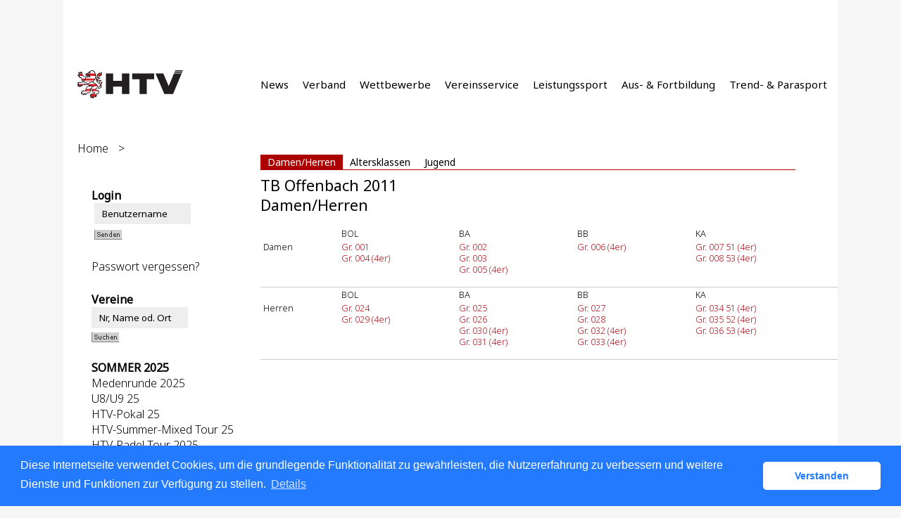

--- FILE ---
content_type: text/html; charset=utf-8
request_url: https://htv.liga.nu/cgi-bin/WebObjects/nuLigaTENDE.woa/wa/leaguePage?championship=TB+Offenbach+11
body_size: 19644
content:

  <?xml version="1.0" ?>
<!DOCTYPE html PUBLIC "-//W3C//DTD XHTML 1.0 Transitional//EN" "http://www.w3.org/TR/xhtml1/DTD/xhtml1-transitional.dtd">
<html xmlns="http://www.w3.org/1999/xhtml" lang="de">
  <!-- InstanceBegin template="/Templates/Standard.dwt" codeOutsideHTMLIsLocked="false" -->
  <head>
    <meta http-equiv="content-type" content="text/html; charset=utf-8" />
    <meta name="robots" content="all" />
    <meta name="publisher" content="nuLiga" />
    <meta name="author" content="nuLiga" />
    <meta name="language" content="de" />
    
    <meta name="nuLigaStatsUrl" content="/nuLigaTENDE/wa/leaguePage/view?championship=TB+Offenbach+11" />
<meta name="uLigaStatsRefUrl" />

    <title>
      nuLiga
      &ndash; 
      
      Spielklassen
    </title>
     <meta name="robots" content="nofollow" /> 
    
<link rel="stylesheet" type="text/css" href="/WebObjects/nuLiga.woa/Frameworks/nuLigaWebResources.framework/WebServerResources/css/print.css?nlv=b1fe9b86" media="print" />
    
<link rel="stylesheet" type="text/css" href="/WebObjects/nuLiga.woa/Frameworks/nuLigaWebResources.framework/WebServerResources/css/default.css?nlv=b1fe9b86" media="all" />
    
<link rel="stylesheet" type="text/css" href="/WebObjects/nuLiga.woa/Frameworks/nuLigaWebResources.framework/WebServerResources/css/interface.css?nlv=b1fe9b86" media="screen" />
    <link rel="stylesheet" type="text/css" href="/sources/template.css?nlv=b1fe9b86" media="screen" />

    
    <script type="text/javascript" src="/WebObjects/nuLiga.woa/Frameworks/nuLigaWebResources.framework/WebServerResources/js/default.js?nlv=b1fe9b86"></script>
    
    
      
      
        <script type="text/javascript" src="/banner/federationLists.ujs?nlv=b1fe9b86"></script>
        <script type="text/javascript" src="/banner/federationFunctions.js?nlv=b1fe9b86"></script>
      
    
    <script type="text/javascript">
               <!-- 
      	var tickerposition=0; 
      	var tickerlength=50; 
             var tickermessage='';   
      	function initTerminationMessageTicker() {		 
      		if ( tickermessage != "" ) {	 
      			var i, msg=""; 
      			for ( i=0;i<tickerlength;i++ ) msg += " "; 
      			msg += "+ + + " + tickermessage + " + + +"; 
      			document.getElementById("terminationMessage").innerHTML = msg.substr(tickerposition,tickerlength).replace(/ /g," ") + " "; 
      			if ( tickerposition++ >= msg.length ) tickerposition=0; 
      			setTimeout("initTerminationMessageTicker()",1500/10);		 
      	} 
      } 
      //--> 
    </script>
    
      <link rel="stylesheet" type="text/css" href="//cdnjs.cloudflare.com/ajax/libs/cookieconsent2/3.1.0/cookieconsent.min.css" />
<script src="//cdnjs.cloudflare.com/ajax/libs/cookieconsent2/3.1.0/cookieconsent.min.js"></script>
<script>
    window.addEventListener("load", function() {
    window.cookieconsent.initialise({
        "cookie": {
            "name": "disclaimer_cookie",
            "expiryDays": 999
        },
        "palette": {
            "popup": {
                "background": "#237afc"
            },
            "button": {
                "background": "#fff",
                "text": "#237afc"
            }
        },
        "theme": "classic",
        "position": "bottom",
        "content": {
            "message": "Diese Internetseite verwendet Cookies, um die grundlegende Funktionalität zu gewährleisten, die Nutzererfahrung zu verbessern und weitere Dienste und Funktionen zur Verfügung zu stellen.",
            "dismiss": "Verstanden",
            "link": "Details",
            "href": 'https://htv.liga.nu/cgi-bin/WebObjects/nuLigaTENDE.woa/wa/dataProtection'
        }
    })});
</script>
    
  </head>
  <body>
    <div id="page">
      
      <div id="header" class="no-print">
        <div id="logo">
          
          <a href="/"> <img  alt="Home" src="/WebObjects/nuLiga.woa/Frameworks/nuLigaWebResources.framework/WebServerResources/img/spacer.gif?nlv=b1fe9b86" /> </a>
        </div>
        
          
        
        

        <div id="header-navigation"></div>
        <div id="banner">
            
          
            
              
            
			     
            
          
        </div>
        <div id="date">
          14 Jan. 2026
        </div>
        <div id="title">
          
            
            Spielklassen
          
          
          
        </div>
        <br class="clear" />
      </div>
      <div id="tabs-external">
			
				<nav>
				    <ul>
				      <li><a href="https://www.tennis.de/htv/news">News</a></li>
				      <li><a href="https://www.tennis.de/htv/verband/ueber-uns">Verband</a></li>
				      <li><a href="https://www.tennis.de/htv/wettbewerbe">Wettbewerbe</a></li>
				      <li><a href="https://www.tennis.de/htv/vereinsservice">Vereinsservice</a></li>
				      <li><a href="https://www.tennis.de/htv/leistungssport/nachwuchsfoerderung">Leistungssport</a></li>
				      <li><a href="https://www.tennis.de/htv/ausbildung/trainer">Aus- &amp; Fortbildung</a></li>
				      <li><a href="https://www.tennis.de/htv/trend-und-parasport">Trend- &amp; Parasport</a></li>
				    </ul> 
				</nav>
			
		</div>
      
      
      
    <div id="tabs">
      <ul>
        <li id="tabSelected">
          <a href="/cgi-bin/WebObjects/nuLigaTENDE.woa/wa/leaguePage?championship=TB+Offenbach+11&amp;tab=2">Damen/Herren</a>
        </li>
        <li>
          <a href="/cgi-bin/WebObjects/nuLigaTENDE.woa/wa/leaguePage?championship=TB+Offenbach+11&amp;tab=3">Altersklassen</a>
        </li>
        
          <li>
            <a href="/cgi-bin/WebObjects/nuLigaTENDE.woa/wa/leaguePage?championship=TB+Offenbach+11&amp;tab=1">Jugend</a>
          </li>
        
      </ul>
      <br class="clear" />
    </div>
    <div id="breadcrumb"> 
  <a href="/" target="_top">Home</a>
  &gt; 

 </div>
    <div id="container">
      <div id="navigation">
        <!-- InstanceBeginEditable name="navigation" -->
        
  
  
    <table id="MenuNavigation" cellspacing="0" border="0" cellpadding="0">
      
        <tr>
          <th>Login</th>
        </tr>
        <tr>
          <td>
            
              <form name="f_0_1_65_11_0_3_1_1_1" method="post" target="_top" action="/cgi-bin/WebObjects/nuLigaTENDE.woa/wa/oAuthLogin">&nbsp;<input size="20" onfocus="this.select();" alt="Benutzername" style="width:115px;" type="text" value="Benutzername" name="user" />
              	
                <br />
                <input size="1" type="hidden" value="HTV" name="federation" />&nbsp;<input type="image" name="0.1.65.11.0.3.1.1.1.7" src="/WebObjects/nuLiga.woa/Contents/WebServerResources/img/buttons/senden_40x15.gif?nlv=b1fe9b86" width="40" height="15" /><input type="hidden" name="WOSubmitAction" value="login" />
                <br /><br /><a target="_top" href="/cgi-bin/WebObjects/nuLigaTENDE.woa/wa/requestPasswordForm?federation=HTV">Passwort vergessen?</a>
              </form>
            
            
          </td>
        </tr>
      
    </table>
  

<TABLE id="MenuNavigation" CELLSPACING=0 BORDER=0 CELLPADDING=0>
  <tr>
    <th>Vereine</th>
  </tr>
  <tr>
    <td><form method="post" action="/cgi-bin/WebObjects/nuLigaTENDE.woa/wa/clubSearch">
        <P>
          <input size="20" onFocus="this.select();" style="width:115px;" type=text value="Nr, Name od. Ort" name="searchFor">
          <input size="1" type=hidden value="HTV" name="federation">
          <input size="1" type=hidden value="HTV" name="region">
        </P>
        <P>
          <input type=image name="0.29.3.6" src="/WebObjects/nuLiga.woa/Contents/WebServerResources/img/buttons/suchen_40x15.gif" width="40" height="15">
          <input type=hidden name=WOSubmitAction value="clubSearch">
        </P>
      </form></td>
  </tr>
  <!--<tr>
    <th>Ranglisten</th>
  </tr>
  <tr>
    <td><P><a href="/cgi-bin/WebObjects/nuLigaTENDE.woa/wa/rankingListLKSearch?federation=HTV&region=HTV">LK-Rangliste</a></P></td>
  </tr> -->
  <TR>
    	<TH>SOMMER 2025</TH>
   <TR>
      <TD>
      	<P><a href="/cgi-bin/WebObjects/nuLigaTENDE.woa/wa/leaguePage?championship=Medenrunde+2025">Medenrunde 2025</a></P>
      	<P><a href="/cgi-bin/WebObjects/nuLigaTENDE.woa/wa/leaguePage?championship=HTV-Löwenkids Teams U8/U9 2025&tab=1">U8/U9 25</a></P>
      	<P><a href="/cgi-bin/WebObjects/nuLigaTENDE.woa/wa/leaguePage?championship=HTV-Pokal+2025">HTV-Pokal 25</a></P>
      	<P><a href="/cgi-bin/WebObjects/nuLigaTENDE.woa/wa/leaguePage?championship=HTV-Summer-Mixed+Tour+2025">HTV-Summer-Mixed Tour 25</a></P>
	<P><a href="/cgi-bin/WebObjects/nuLigaTENDE.woa/wa/leaguePage?championship=HTV-Padel+Tour+2025">HTV-Padel Tour 2025</a></P>
    </TD>
  </TR>
  <TR>
  	<TH>WINTER 2025/2026</TH>
  </TR>
  <TR>
    <TD>
        <P><a href="/cgi-bin/WebObjects/nuLigaTENDE.woa/wa/leaguePage?championship=Winterrunde+25/26">Winterrunde 2025/26</a></P>
    </TD>
  </TR>
  <TR>
  	<TH>HOBBYRUNDE 2025</TH>
  </TR>
  <TR>
    <TD>
	    <!--  <p><strong>2025</strong></p> -->
      <P><a href="/cgi-bin/WebObjects/nuLigaTENDE.woa/wa/leaguePage?championship=Hobby+Darmstadt+25">Hobby Darmstadt 25</a></P>
      <P><a href="/cgi-bin/WebObjects/nuLigaTENDE.woa/wa/leaguePage?championship=Hobby+Frankfurt+25">Hobby Frankfurt 25</a></P>
      <P><a href="/cgi-bin/WebObjects/nuLigaTENDE.woa/wa/leaguePage?championship=Hobby+Wiesbaden+25">Hobby Wiesbaden 25</a></P>
      <br />
      <P><a href="/cgi-bin/WebObjects/nuLigaTENDE.woa/wa/leaguePage?championship=Doppelrunde+NH+25&tab=3">Doppelrunde NH 25</a></P>
      <P><a href="/cgi-bin/WebObjects/nuLigaTENDE.woa/wa/leaguePage?championship=Doppelrunde+MH+25&tab=3">Doppelrunde MH 25</a></P>
      <P><a href="/cgi-bin/WebObjects/nuLigaTENDE.woa/wa/leaguePage?championship=Doppelrunde+WI+25&tab=3">Doppelrunde WI 25</a></P>

  </TD>
  </TR>
  <TR>
    	<TH>RLSW / BL</TH>
  </TR>
    <TR>
     <TD>
      <P><a target="_blank" href="http://dtb.liga.nu/">Bundesligen</a></P>
      <P><a target="_blank" href="http://rlsw.liga.nu/">Regionalligen</a></P>
	</TD>
  </TR>
  <TR>
    <TH>SEMINARE</TH>
  </TR>
  <TR>
    <TD>
      <p><a href="/cgi-bin/WebObjects/nuLigaTENDE.woa/wa/courseCalendar?federation=HTV">Seminarkalender</a></p>
    </TD>
  </TR>
  <TR>
    <TH>TURNIERE</TH>
  </TR>
  <TR>
    <TD>
      <P><a href="/cgi-bin/WebObjects/nuLigaTENDE.woa/wa/tournamentCalendar?federation=HTV">Turnierkalender</a></P>
	</TD>
  </TR>
  <TR>
    <TH>ARCHIV</TH>
  </TR>
  <TR>
    <TD>
      <p><a href="/static/archive.htm">Spielbetrieb</a></p>
    </TD>
  </TR>
  <!--<TR>
    <th>Administrator</th>
  </TR>
  <TR>
    <TD><a href="/static/login.shtml">Anmeldeseite</a></TD>
  </TR>
  <tr>
    <th>&nbsp;</th>
  </tr>-->
</TABLE>

        <!-- InstanceEndEditable -->
      </div>
      <div id="content">
        <div id="content-row1">
          
          
          	
          <h1>
            TB Offenbach 2011
            <br />
            Damen/Herren
          </h1>
          
          
            
  
    <table class="result-set" cellspacing="0" border="0" cellpadding="0">
      
        <tr>
          <th>&nbsp;</th>
          
            <th>
              BOL
              <br />
              
            </th>
          
            <th>
              BA
              <br />
              
            </th>
          
            <th>
              BB
              <br />
              
            </th>
          
            <th>
              KA
              <br />
              
            </th>
          
        </tr>
        <tr>
          <td nowrap="nowrap">Damen</td>
          
            <td nowrap="nowrap">
              
                
                  
                    <a href="/cgi-bin/WebObjects/nuLigaTENDE.woa/wa/groupPage?championship=TB+Offenbach+11&amp;group=1">Gr. 001<br /></a>
                  
                  
                
              
                
                  
                    <a href="/cgi-bin/WebObjects/nuLigaTENDE.woa/wa/groupPage?championship=TB+Offenbach+11&amp;group=4">Gr. 004 (4er)<br /></a>
                  
                  
                
              
              <br />
            </td>
          
            <td nowrap="nowrap">
              
                
                  
                    <a href="/cgi-bin/WebObjects/nuLigaTENDE.woa/wa/groupPage?championship=TB+Offenbach+11&amp;group=2">Gr. 002<br /></a>
                  
                  
                
              
                
                  
                    <a href="/cgi-bin/WebObjects/nuLigaTENDE.woa/wa/groupPage?championship=TB+Offenbach+11&amp;group=3">Gr. 003<br /></a>
                  
                  
                
              
                
                  
                    <a href="/cgi-bin/WebObjects/nuLigaTENDE.woa/wa/groupPage?championship=TB+Offenbach+11&amp;group=5">Gr. 005 (4er)<br /></a>
                  
                  
                
              
              <br />
            </td>
          
            <td nowrap="nowrap">
              
                
                  
                    <a href="/cgi-bin/WebObjects/nuLigaTENDE.woa/wa/groupPage?championship=TB+Offenbach+11&amp;group=6">Gr. 006 (4er)<br /></a>
                  
                  
                
              
              <br />
            </td>
          
            <td nowrap="nowrap">
              
                
                  
                    <a href="/cgi-bin/WebObjects/nuLigaTENDE.woa/wa/groupPage?championship=TB+Offenbach+11&amp;group=7">Gr. 007 51 (4er)<br /></a>
                  
                  
                
              
                
                  
                    <a href="/cgi-bin/WebObjects/nuLigaTENDE.woa/wa/groupPage?championship=TB+Offenbach+11&amp;group=8">Gr. 008 53 (4er)<br /></a>
                  
                  
                
              
              <br />
            </td>
          
          
        </tr>
      
        <tr>
          <th>&nbsp;</th>
          
            <th>
              BOL
              <br />
              
            </th>
          
            <th>
              BA
              <br />
              
            </th>
          
            <th>
              BB
              <br />
              
            </th>
          
            <th>
              KA
              <br />
              
            </th>
          
        </tr>
        <tr>
          <td nowrap="nowrap">Herren</td>
          
            <td nowrap="nowrap">
              
                
                  
                    <a href="/cgi-bin/WebObjects/nuLigaTENDE.woa/wa/groupPage?championship=TB+Offenbach+11&amp;group=24">Gr. 024<br /></a>
                  
                  
                
              
                
                  
                    <a href="/cgi-bin/WebObjects/nuLigaTENDE.woa/wa/groupPage?championship=TB+Offenbach+11&amp;group=29">Gr. 029 (4er)<br /></a>
                  
                  
                
              
              <br />
            </td>
          
            <td nowrap="nowrap">
              
                
                  
                    <a href="/cgi-bin/WebObjects/nuLigaTENDE.woa/wa/groupPage?championship=TB+Offenbach+11&amp;group=25">Gr. 025<br /></a>
                  
                  
                
              
                
                  
                    <a href="/cgi-bin/WebObjects/nuLigaTENDE.woa/wa/groupPage?championship=TB+Offenbach+11&amp;group=26">Gr. 026<br /></a>
                  
                  
                
              
                
                  
                    <a href="/cgi-bin/WebObjects/nuLigaTENDE.woa/wa/groupPage?championship=TB+Offenbach+11&amp;group=30">Gr. 030 (4er)<br /></a>
                  
                  
                
              
                
                  
                    <a href="/cgi-bin/WebObjects/nuLigaTENDE.woa/wa/groupPage?championship=TB+Offenbach+11&amp;group=31">Gr. 031 (4er)<br /></a>
                  
                  
                
              
              <br />
            </td>
          
            <td nowrap="nowrap">
              
                
                  
                    <a href="/cgi-bin/WebObjects/nuLigaTENDE.woa/wa/groupPage?championship=TB+Offenbach+11&amp;group=27">Gr. 027<br /></a>
                  
                  
                
              
                
                  
                    <a href="/cgi-bin/WebObjects/nuLigaTENDE.woa/wa/groupPage?championship=TB+Offenbach+11&amp;group=28">Gr. 028<br /></a>
                  
                  
                
              
                
                  
                    <a href="/cgi-bin/WebObjects/nuLigaTENDE.woa/wa/groupPage?championship=TB+Offenbach+11&amp;group=32">Gr. 032 (4er)<br /></a>
                  
                  
                
              
                
                  
                    <a href="/cgi-bin/WebObjects/nuLigaTENDE.woa/wa/groupPage?championship=TB+Offenbach+11&amp;group=33">Gr. 033 (4er)<br /></a>
                  
                  
                
              
              <br />
            </td>
          
            <td nowrap="nowrap">
              
                
                  
                    <a href="/cgi-bin/WebObjects/nuLigaTENDE.woa/wa/groupPage?championship=TB+Offenbach+11&amp;group=34">Gr. 034 51 (4er)<br /></a>
                  
                  
                
              
                
                  
                    <a href="/cgi-bin/WebObjects/nuLigaTENDE.woa/wa/groupPage?championship=TB+Offenbach+11&amp;group=35">Gr. 035 52 (4er)<br /></a>
                  
                  
                
              
                
                  
                    <a href="/cgi-bin/WebObjects/nuLigaTENDE.woa/wa/groupPage?championship=TB+Offenbach+11&amp;group=36">Gr. 036 53 (4er)<br /></a>
                  
                  
                
              
              <br />
            </td>
          
          
        </tr>
      
    </table>
  
  








          
          
        </div>
      </div>
    </div>
  
      
        
          <div id="skyscraper-main" class="no-print">
            <script type="text/javascript">
              layoutBanner801();
              layoutBanner802();
            </script>
          </div>
        
      
      
      <div id="footer-external">
        
      </div>
      <div id="footer" class="no-print">
        <div id="footer-copyright"> F&uuml;r den Inhalt verantwortlich: Hessischer Tennis-Verband e.V. </div>
        <div id="footer-link">&copy;&nbsp;1999-2026&nbsp;<a href="http://www.datenautomaten.nu" target="_blank">nu Datenautomaten GmbH - Automatisierte internetgest&uuml;tzte Netzwerkl&ouml;sungen</a>
        </div>
        <div id="footer-navigation">
          <!-- <a href="#">Kontakt</a>, <a href="#">Impressum</a> -->
          
            <a href="http://htv.liga.nu/cgi-bin/WebObjects/nuLigaTENDE.woa/wa/dataProtection">Datenschutz</a>
          
        </div>
      </div>
    </div>
     
	    
	      <div id="bannerframe-wrapper">
		      <div id="bannerframe" class="no-print">
		        <script type="text/javascript">
		          fedBanner100();
		          fedBanner101();
		          fedBanner102();
		          fedBanner103();
		          fedBanner104();
		        </script>
		      </div>
	      </div>
	    
    
    
    <script language="JavaScript" type="text/javascript"><!-- Dynamic client side script from WebObjects

//-->
</script>
  </body>
</html>

